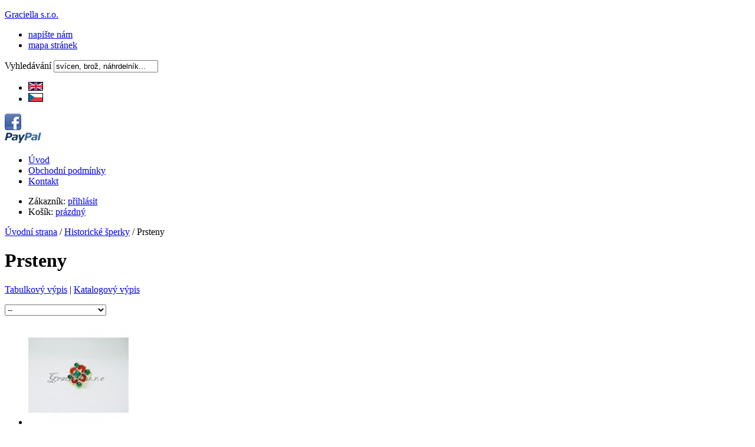

--- FILE ---
content_type: text/html; charset=utf-8
request_url: http://graciella.cz/109-prsteny
body_size: 6852
content:
<!DOCTYPE html PUBLIC "-//W3C//DTD XHTML 1.1//EN" "http://www.w3.org/TR/xhtml11/DTD/xhtml11.dtd">
<html xmlns="http://www.w3.org/1999/xhtml" xml:lang="cs">
	<head>
		<base href="http://graciella.cz/" />
		<meta http-equiv="content-language" content="cs" />
                <meta http-equiv="content-type" content="application/xhtml+xml; charset=utf-8" />
                    	   <meta name="keywords" content="prsten, ozdoba, ruka, kistorie, replika" />
        		
		<meta name="robots" content="index,follow" />
		<meta name="author" content="Brouček a Beruška Webdesign" />
		<title>Prsteny - Graciella s.r.o.</title>
		<link rel="icon" type="image/vnd.microsoft.icon" href="/themes/graciella/img/favicon.ico" />
		<link rel="shortcut icon" type="image/x-icon" href="/themes/graciella/img/favicon.ico" />
        	<link href="/css/jquery.cluetip.css" rel="stylesheet" type="text/css" media="all" />
		<link href="/themes/graciella/css/scenes.css" rel="stylesheet" type="text/css" media="all" />
		<link href="/themes/graciella/css/global.css" rel="stylesheet" type="text/css" media="screen, projection" />
		<link href="/themes/graciella/css/print.css" rel="stylesheet" type="text/css" media="print" />
			<script type="text/javascript" src="/js/tools.js"></script>
		<script type="text/javascript">
			var baseDir = '/';
			var static_token = 'c8464cf074ea4dff9f7d6033abbd398b';
			var token = '0a60e66d9b1d73bc11da5cdac48b605d';
			var priceDisplayPrecision = 0;
		</script>
		<script type="text/javascript" src="/js/jquery/jquery-1.2.6.pack.js"></script>
        <script type="text/javascript" src="/js/jquery/megamenu.js"></script>
		<script type="text/javascript" src="/js/jquery/jquery.easing.1.3.js"></script>
		
	</head>
	
	<body>
		        <div id="texture" class="texture43">
	        <div id="bgpage">
		<div id="page">

			<!-- Header -->
			<div id="header">
                                <p id="logo"><a href="/" title="Graciella s.r.o.">Graciella s.r.o.<span></span></a></p>
                                
                                <ul id="links">
                                        <li id="contact"><a href="/contact-form.php" title="napište nám">napište nám</a></li>
        	                        <li id="sitemap"><a href="/sitemap.php" title="mapa stránek">mapa stránek</a></li>
                                </ul>
                                
				<!-- Block search module HEADER -->
<div id="search_header">        
	<form method="get" action="/search.php" id="searchbox">
	<p>	       
		<label for="search_query">Vyhledávání</label>
		<input type="text" id="search_query" name="search_query" value="svícen, brož, náhrdelník..." onblur="if (value=='') value='svícen, brož, náhrdelník...'" onfocus="if (value == 'svícen, brož, náhrdelník...') value=''" />
		<input type="image" name="submit_search" src="/themes/graciella/img/submit_search.gif" class="submit" />
				
	</p>
	</form>
</div>
<!-- /Block search module HEADER --><!-- Block languages module -->
<div id="languages">
	<ul>	        
					<li class="first">			
				<a href="/category.php?id_category=109&amp;id_lang=1" title="English">				        <img src="/img/l/1.jpg" alt="English" />
				</a>				
			</li>
					<li id="active">			
								        <img src="/img/l/3.jpg" alt="Česky" />
								
			</li>
			</ul>
</div>
<div id="ikony">
<div id="facebok">
<a href="https://www.facebook.com/sperkygraciella" target="_blank" title="facebook"><img src="/img/facebook_small.png" alt="facebook" /></a>
</div>
<div id="paypal">
<img src="/img/paypal_icon.png" alt="paypal" />
</div>
</div>
<!-- /Block languages module -->
<!-- Block informations module header -->
<div id="informations">
        <ul>
                <li id="first"><a href="/" title="Úvod"><span>Úvod</span></a></li>
                		        <li >
	<a href="/content/2-obchodni-podminky" title="Obchodní podmínky"><span>Obchodní podmínky</span></a>
	</li>	        		        <li >
	<a href="/content/3-kontakt" title="Kontakt"><span>Kontakt</span></a>
	</li>	        	</ul>
</div>
<!-- /Block informations module header --><!-- Block user information module HEADER -->
<script type="text/javascript" src="/js/jquery/iutil.prestashop-modifications.js"></script>
<script type="text/javascript" src="/js/jquery/ifxtransfer.js"></script>
<script type="text/javascript" src="/modules/blockuserinfo/ajax-cart.js"></script>
<ul id="user_info">
	        <li id="your_account">
                        Zákazník:
	                			        <a href="http://graciella.cz/my-account.php">přihlásit</a>
		        		</li>
		<li id="shopping_cart">
		        Košík:
			<a href="http://graciella.cz/order.php" title="Košík">
			<span class="ajax_cart_total"></span>
			<span class="ajax_cart_no_product ">prázdný</span>
			<!--<span class="ajax_cart_quantity"></span><span class="ajax_cart_product_txt hidden">produkt</span><span class="ajax_cart_product_txt_s hidden">produkty</span>-->
			</a>
		</li>
</ul>
<!-- /Block user information module HEADER -->

				
			</div>

                        <div id="container">
                        
			<!-- Center -->
			<div id="center_column">
	<!-- Breadcrumb -->
<div class="breadcrumb">
	<a href="/" title="zpět do Úvodní strana">Úvodní strana</a> <span class="navigation_pipe">/</span> <span class="navigation_end"><a href="/43-historicke-sperky">Historické šperky</a> <span class="navigation_pipe">/</span> Prsteny</span></div>
<!-- /Breadcrumb --> 


<h1 class="category_title">Prsteny</h1>

	



        <!-- Filter manufacturer -->

		
	
<!-- / Filter manufacturers -->        <!-- Product list type switch -->
	

<p id="product-list-switch">
	<a id="short" href="/109-prsteny?list=short" title="Tabulkový výpis">Tabulkový výpis</a>
        <span>|</span>
        <a id="full" href="/109-prsteny?list=full" title="Katalogový výpis">Katalogový výpis</a>
</p>
<!-- Product list type switch -->	
<!-- Sort products -->
	
<form id="productsSortForm" action="/109-prsteny">
	<p>
		<select id="selectProductSort" onchange="document.location.href = $(this).val();">
			<option value="/109-prsteny?orderby=position&amp;orderway=desc" selected="selected">--</option>
			<option value="/109-prsteny?orderby=price&amp;orderway=asc" >třídit dle ceny od nejnižší</option>
			<option value="/109-prsteny?orderby=price&amp;orderway=desc" >třídit dle ceny od nejvyšší</option>
			<option value="/109-prsteny?orderby=name&amp;orderway=asc" >třídit dle názvu od A do Z</option>
			<option value="/109-prsteny?orderby=name&amp;orderway=desc" >třídit dle názvu od Z do A</option>
                        		</select>		
	</p>
</form>
<!-- /Sort products -->
	                
        	
	<!-- Products list -->
	<ul class="product_list clear">
		        
		<li class="ajax_block_product">
			<a href="/2510-prsten.html" class="img" title="Prsten"><img src="/img/p/2510-3067-home.jpg" alt="Prsten" /></a>
			<h2><a href="/2510-prsten.html" title="Prsten">Prsten</a></h2>

                        
                        <div class="prices">
                                <span class="price">600 Kč</span>
                                			</div>

                                			<a class="ajax_add_to_cart_button" rel="ajax_id_product_2510" href="/cart.php?add&amp;id_product=2510&amp;token=c8464cf074ea4dff9f7d6033abbd398b">Vložit do košíku</a>
					</li>
		        
		<li class="ajax_block_product">
			<a href="/2509-prsten.html" class="img" title="Prsten"><img src="/img/p/2509-3066-home.jpg" alt="Prsten" /></a>
			<h2><a href="/2509-prsten.html" title="Prsten">Prsten</a></h2>

                        
                        <div class="prices">
                                <span class="price">600 Kč</span>
                                			</div>

                                			<a class="ajax_add_to_cart_button" rel="ajax_id_product_2509" href="/cart.php?add&amp;id_product=2509&amp;token=c8464cf074ea4dff9f7d6033abbd398b">Vložit do košíku</a>
					</li>
		        
		<li class="ajax_block_product">
			<a href="/2508-prsten.html" class="img" title="Prsten"><img src="/img/p/2508-3065-home.jpg" alt="Prsten" /></a>
			<h2><a href="/2508-prsten.html" title="Prsten">Prsten</a></h2>

                        
                        <div class="prices">
                                <span class="price">600 Kč</span>
                                			</div>

                                			<a class="ajax_add_to_cart_button" rel="ajax_id_product_2508" href="/cart.php?add&amp;id_product=2508&amp;token=c8464cf074ea4dff9f7d6033abbd398b">Vložit do košíku</a>
					</li>
		        
		<li class="ajax_block_product right">
			<a href="/2507-prsten.html" class="img" title="Prsten"><img src="/img/p/2507-3064-home.jpg" alt="Prsten" /></a>
			<h2><a href="/2507-prsten.html" title="Prsten">Prsten</a></h2>

                        
                        <div class="prices">
                                <span class="price">600 Kč</span>
                                			</div>

                                			<a class="ajax_add_to_cart_button" rel="ajax_id_product_2507" href="/cart.php?add&amp;id_product=2507&amp;token=c8464cf074ea4dff9f7d6033abbd398b">Vložit do košíku</a>
					</li>
		        
		<li class="ajax_block_product">
			<a href="/2446-opalitovy-prsten.html" class="img" title="Opalitový prsten"><img src="/img/p/2446-3000-home.jpg" alt="Opalitový prsten" /></a>
			<h2><a href="/2446-opalitovy-prsten.html" title="Opalitový prsten">Opalitový prsten</a></h2>

                        
                        <div class="prices">
                                <span class="price">250 Kč</span>
                                			</div>

                                			<a class="ajax_add_to_cart_button" rel="ajax_id_product_2446" href="/cart.php?add&amp;id_product=2446&amp;token=c8464cf074ea4dff9f7d6033abbd398b">Vložit do košíku</a>
					</li>
		        
		<li class="ajax_block_product">
			<a href="/2445-ctvercovy-prsten.html" class="img" title="Čtvercový prsten"><img src="/img/p/2445-2999-home.jpg" alt="Čtvercový prsten" /></a>
			<h2><a href="/2445-ctvercovy-prsten.html" title="Čtvercový prsten">Čtvercový prsten</a></h2>

                        
                        <div class="prices">
                                <span class="price">250 Kč</span>
                                			</div>

                                			<a class="ajax_add_to_cart_button" rel="ajax_id_product_2445" href="/cart.php?add&amp;id_product=2445&amp;token=c8464cf074ea4dff9f7d6033abbd398b">Vložit do košíku</a>
					</li>
		        
		<li class="ajax_block_product">
			<a href="/2444-bledemodry-prsten.html" class="img" title="Bleděmodrý prsten"><img src="/img/p/2444-2998-home.jpg" alt="Bleděmodrý prsten" /></a>
			<h2><a href="/2444-bledemodry-prsten.html" title="Bleděmodrý prsten">Bleděmodrý prsten</a></h2>

                        
                        <div class="prices">
                                <span class="price">250 Kč</span>
                                			</div>

                                			<a class="ajax_add_to_cart_button" rel="ajax_id_product_2444" href="/cart.php?add&amp;id_product=2444&amp;token=c8464cf074ea4dff9f7d6033abbd398b">Vložit do košíku</a>
					</li>
		        
		<li class="ajax_block_product right">
			<a href="/2443-prsten-jantarove-barvy.html" class="img" title="Prsten jantarové barvy"><img src="/img/p/2443-2997-home.jpg" alt="Prsten jantarové barvy" /></a>
			<h2><a href="/2443-prsten-jantarove-barvy.html" title="Prsten jantarové barvy">Prsten jantarové barvy</a></h2>

                        
                        <div class="prices">
                                <span class="price">250 Kč</span>
                                			</div>

                                			<a class="ajax_add_to_cart_button" rel="ajax_id_product_2443" href="/cart.php?add&amp;id_product=2443&amp;token=c8464cf074ea4dff9f7d6033abbd398b">Vložit do košíku</a>
					</li>
		        
		<li class="ajax_block_product">
			<a href="/2442-prsten-v-barve-smaragdu.html" class="img" title="Prsten v barvě smaragdu"><img src="/img/p/2442-2996-home.jpg" alt="Prsten v barvě smaragdu" /></a>
			<h2><a href="/2442-prsten-v-barve-smaragdu.html" title="Prsten v barvě smaragdu">Prsten v barvě smaragdu</a></h2>

                        
                        <div class="prices">
                                <span class="price">250 Kč</span>
                                			</div>

                                			<a class="ajax_add_to_cart_button" rel="ajax_id_product_2442" href="/cart.php?add&amp;id_product=2442&amp;token=c8464cf074ea4dff9f7d6033abbd398b">Vložit do košíku</a>
					</li>
		        
		<li class="ajax_block_product">
			<a href="/2441-prsten-kralovska-modr.html" class="img" title="Prsten královská modř"><img src="/img/p/2441-2995-home.jpg" alt="Prsten královská modř" /></a>
			<h2><a href="/2441-prsten-kralovska-modr.html" title="Prsten královská modř">Prsten královská modř</a></h2>

                        
                        <div class="prices">
                                <span class="price">250 Kč</span>
                                			</div>

                                			<a class="ajax_add_to_cart_button" rel="ajax_id_product_2441" href="/cart.php?add&amp;id_product=2441&amp;token=c8464cf074ea4dff9f7d6033abbd398b">Vložit do košíku</a>
					</li>
		        
		<li class="ajax_block_product">
			<a href="/2440-prsten-se-zelnym-kamenem.html" class="img" title="Prsten se zelným kamenem"><img src="/img/p/2440-2994-home.jpg" alt="Prsten se zelným kamenem" /></a>
			<h2><a href="/2440-prsten-se-zelnym-kamenem.html" title="Prsten se zelným kamenem">Prsten se zelným kamenem</a></h2>

                        
                        <div class="prices">
                                <span class="price">250 Kč</span>
                                			</div>

                                			<a class="ajax_add_to_cart_button" rel="ajax_id_product_2440" href="/cart.php?add&amp;id_product=2440&amp;token=c8464cf074ea4dff9f7d6033abbd398b">Vložit do košíku</a>
					</li>
		        
		<li class="ajax_block_product right">
			<a href="/2439-patinovany-prsten.html" class="img" title="Patinovaný prsten"><img src="/img/p/2439-2993-home.jpg" alt="Patinovaný prsten" /></a>
			<h2><a href="/2439-patinovany-prsten.html" title="Patinovaný prsten">Patinovaný prsten</a></h2>

                        
                        <div class="prices">
                                <span class="price">250 Kč</span>
                                			</div>

                                			<a class="ajax_add_to_cart_button" rel="ajax_id_product_2439" href="/cart.php?add&amp;id_product=2439&amp;token=c8464cf074ea4dff9f7d6033abbd398b">Vložit do košíku</a>
					</li>
		        
		<li class="ajax_block_product">
			<a href="/2438-prsten-s-cervenym-kamenem.html" class="img" title="Prsten s červeným kamenem"><img src="/img/p/2438-2992-home.jpg" alt="Prsten s červeným kamenem" /></a>
			<h2><a href="/2438-prsten-s-cervenym-kamenem.html" title="Prsten s červeným kamenem">Prsten s červeným kamenem</a></h2>

                        
                        <div class="prices">
                                <span class="price">250 Kč</span>
                                			</div>

                                			<a class="ajax_add_to_cart_button" rel="ajax_id_product_2438" href="/cart.php?add&amp;id_product=2438&amp;token=c8464cf074ea4dff9f7d6033abbd398b">Vložit do košíku</a>
					</li>
		        
		<li class="ajax_block_product">
			<a href="/2437-karminovy-prsten.html" class="img" title="Karmínový prsten"><img src="/img/p/2437-2991-home.jpg" alt="Karmínový prsten" /></a>
			<h2><a href="/2437-karminovy-prsten.html" title="Karmínový prsten">Karmínový prsten</a></h2>

                        
                        <div class="prices">
                                <span class="price">250 Kč</span>
                                			</div>

                                			<a class="ajax_add_to_cart_button" rel="ajax_id_product_2437" href="/cart.php?add&amp;id_product=2437&amp;token=c8464cf074ea4dff9f7d6033abbd398b">Vložit do košíku</a>
					</li>
		        
		<li class="ajax_block_product">
			<a href="/2436-purpurovy-prsten.html" class="img" title="Purpurový prsten"><img src="/img/p/2436-2990-home.jpg" alt="Purpurový prsten" /></a>
			<h2><a href="/2436-purpurovy-prsten.html" title="Purpurový prsten">Purpurový prsten</a></h2>

                        
                        <div class="prices">
                                <span class="price">250 Kč</span>
                                			</div>

                                			<a class="ajax_add_to_cart_button" rel="ajax_id_product_2436" href="/cart.php?add&amp;id_product=2436&amp;token=c8464cf074ea4dff9f7d6033abbd398b">Vložit do košíku</a>
					</li>
		        
		<li class="ajax_block_product right">
			<a href="/2435-cerny-prsten.html" class="img" title="černý prsten"><img src="/img/p/2435-2989-home.jpg" alt="černý prsten" /></a>
			<h2><a href="/2435-cerny-prsten.html" title="černý prsten">černý prsten</a></h2>

                        
                        <div class="prices">
                                <span class="price">250 Kč</span>
                                			</div>

                                			<a class="ajax_add_to_cart_button" rel="ajax_id_product_2435" href="/cart.php?add&amp;id_product=2435&amp;token=c8464cf074ea4dff9f7d6033abbd398b">Vložit do košíku</a>
					</li>
		        
		<li class="ajax_block_product">
			<a href="/2434-medovy-prsten.html" class="img" title="Medový prsten"><img src="/img/p/2434-2988-home.jpg" alt="Medový prsten" /></a>
			<h2><a href="/2434-medovy-prsten.html" title="Medový prsten">Medový prsten</a></h2>

                        
                        <div class="prices">
                                <span class="price">250 Kč</span>
                                			</div>

                                			<a class="ajax_add_to_cart_button" rel="ajax_id_product_2434" href="/cart.php?add&amp;id_product=2434&amp;token=c8464cf074ea4dff9f7d6033abbd398b">Vložit do košíku</a>
					</li>
		        
		<li class="ajax_block_product">
			<a href="/2433-jeruzalemsky-prsten.html" class="img" title="Jeruzalémský prsten"><img src="/img/p/2433-2987-home.jpg" alt="Jeruzalémský prsten" /></a>
			<h2><a href="/2433-jeruzalemsky-prsten.html" title="Jeruzalémský prsten">Jeruzalémský prsten</a></h2>

                        
                        <div class="prices">
                                <span class="price">250 Kč</span>
                                			</div>

                                			<a class="ajax_add_to_cart_button" rel="ajax_id_product_2433" href="/cart.php?add&amp;id_product=2433&amp;token=c8464cf074ea4dff9f7d6033abbd398b">Vložit do košíku</a>
					</li>
		        
		<li class="ajax_block_product">
			<a href="/2432-ledovy-prsten.html" class="img" title="Ledový prsten"><img src="/img/p/2432-2986-home.jpg" alt="Ledový prsten" /></a>
			<h2><a href="/2432-ledovy-prsten.html" title="Ledový prsten">Ledový prsten</a></h2>

                        
                        <div class="prices">
                                <span class="price">250 Kč</span>
                                			</div>

                                			<a class="ajax_add_to_cart_button" rel="ajax_id_product_2432" href="/cart.php?add&amp;id_product=2432&amp;token=c8464cf074ea4dff9f7d6033abbd398b">Vložit do košíku</a>
					</li>
		        
		<li class="ajax_block_product right">
			<a href="/2431-kvetinovy-prsten.html" class="img" title="Květinový prsten"><img src="/img/p/2431-2985-home.jpg" alt="Květinový prsten" /></a>
			<h2><a href="/2431-kvetinovy-prsten.html" title="Květinový prsten">Květinový prsten</a></h2>

                        
                        <div class="prices">
                                <span class="price">250 Kč</span>
                                			</div>

                                			<a class="ajax_add_to_cart_button" rel="ajax_id_product_2431" href="/cart.php?add&amp;id_product=2431&amp;token=c8464cf074ea4dff9f7d6033abbd398b">Vložit do košíku</a>
					</li>
		</ul>
	<br class="clear"/>
	<!-- /Products list -->
        				                		<!-- Pagination -->
        <div id="pagination">
			<ul>
													<li class="current"><span>1</span></li>
												<li><a href="/109-prsteny?p=2">2</a></li>
															<li id="pagination_next"><a href="/109-prsteny?p=2">Další&nbsp;&raquo;</a></li>
				</ul>
	
	<form id="page_form" action="/109-prsteny" method="get">
		<p>
									<label for="nb_item">Počet na stránku:</label>								
			<select name="n" id="nb_item" onchange="document.getElementById('page_form').submit()">
	       		      			             <option value="10" >10</option>
			     			             <option value="20" selected="selected">20</option>
			     			             <option value="50" >50</option>
			     			</select>
                        																								<input type="hidden" name="id_category" value="109" />
															
						
			<input type="submit" class="submit" value="OK" />
		</p>
	</form>
        </div>	
	<!-- /Pagination -->
			        </div>
		</div>
			
                <!-- Footer -->
		<div id="footer">
		        
			<script type="text/javascript" src="/js/pluginDetect.js"></script>
			<script type="text/javascript">
				plugins = new Object;
				
				plugins.adobe_director = (PluginDetect.getVersion("Shockwave") != null) ? 1 : 0;
				plugins.adobe_flash = (PluginDetect.getVersion("Flash") != null) ? 1 : 0;
				plugins.apple_quicktime = (PluginDetect.getVersion("QuickTime") != null) ? 1 : 0;
				plugins.windows_media = (PluginDetect.getVersion("WindowsMediaPlayer") != null) ? 1 : 0;
				plugins.sun_java = (PluginDetect.getVersion("java") != null) ? 1 : 0;
				plugins.real_player = (PluginDetect.getVersion("RealPlayer") != null) ? 1 : 0;
				
				$(document).ready(
					function() {
						navinfo = new Object;
						navinfo = { screen_resolution_x: screen.width, screen_resolution_y: screen.height, screen_color:screen.colorDepth};
						for (var i in plugins)
							navinfo[i] = plugins[i];
						navinfo.type = "navinfo";
						navinfo.token = "K4fYmQmIgpc=";
						$.post("/statistics.php", navinfo);
					}
				);
			</script>
		<script type="text/javascript">
			var time_start;
			$(window).load(
				function() {
					time_start = new Date();
				}
			);
			$(window).unload(
				function() {
					var time_end = new Date();
					var pagetime = new Object;
					pagetime.type = "pagetime";
					pagetime.token = "jJDHPLpGky8=pvCSjds29jU=uMo5WhQ6Z4g=2CTK4+MEv68=hj5CTN09HMM=";
					pagetime.time = time_end-time_start;
					$.post("/statistics.php", pagetime);
				}
			);
		</script><!-- Block informations module -->
<div id="useful">
	<h4>Další informace:</h4>
	<ul>
				      <li class="first"><a href="/content/10-o-firme" title="O firmě">O firmě</a></li>
				      <li><a href="/content/11-o-novinkach" title="O novinkách">O novinkách</a></li>
				      <li><a href="/content/12-o-vyrobcich" title="O výrobcích">O výrobcích</a></li>
				      <li><a href="/content/13-o-kamenech" title="O kamenech">O kamenech</a></li>
				      <li><a href="/content/19-svatovitsky-poklad" title="Svatovítský poklad">Svatovítský poklad</a></li>
			</ul>
</div>
<!-- /Block informations module --><!-- MODULE Block various links -->
<div id="block_various_links">
        <h4>Užitečné články:</h4>
        <ul>
	        	               	<li class="first"><a href="/content/14-velikosti-prstenu" title="Velikosti prstenů">Velikosti prstenů</a></li>
	        	               	<li><a href="/content/17-zakazkova-vyroba" title="Zakázková výroba - fotogalerie">Zakázková výroba - fotogalerie</a></li>
	        	               	<li><a href="/content/18-pujcovna-historickych-sperku" title="Půjčovna historických šperků">Půjčovna historických šperků</a></li>
	        	</ul>
</div>
<!-- /MODULE Block various links --><!-- Block Newsletter module-->
<div id="newsletter">
	<h4>Buďte informováni o novinkách, slevách a dalších akcích</h4>
	<div class="block_content">
		<form action="/" method="post">
			<p>
                                <input type="text" name="email" size="21" value="Zadejte Váš e-mail" onfocus="javascript:if(this.value=='Zadejte Váš e-mail')this.value='';" onblur="javascript:if(this.value=='')this.value='Zadejte Váš e-mail';" />
                                <input type="submit" name="submitNewsletter" value="Přihlásit / odhlásit" class="submit" />
                        </p>
		</form>
	</div>
</div>
<!-- /Block Newsletter module--><script type="text/javascript" src="/themes/graciella/js/tools/treeManagement.js"></script>

<!-- Block categories module -->
<div id="categories">
	<ul>
						<li class="menu">
	<a href="/3-sperky" title="Šperky">Šperky </a>
		        <div class="submenu">
	        		        <ul>
							<li >
	<a href="/107-celenky-a-tiary"  title="Čelenky a tiary">Čelenky a tiary </a>
	
		
	</li>						</ul>
				        <ul>
							<li >
	<a href="/19-broze"  title="Brože">Brože </a>
	
		
	</li>						</ul>
				        <ul>
							<li >
	<a href="/22-ozdoby-do-vlasu"  title="Ozdoby do vlasů">Ozdoby do vlasů </a>
	
		
	</li>						</ul>
				        <ul>
							<li >
	<a href="/18-prsteny"  title="Prsteny">Prsteny </a>
	
		
	</li>						</ul>
				        <ul>
							<li >
	<a href="/17-privesky"  title="Přívěsky">Přívěsky </a>
	
		
	</li>						</ul>
				        <ul>
							<li >
	<a href="/14-naramky"  title="Náramky">Náramky </a>
	
		
	</li>						</ul>
				        <ul>
							<li >
	<a href="/15-nahrdelniky"  title="Náhrdelníky">Náhrdelníky </a>
	
		
	</li>						</ul>
				        <ul>
							<li class="last">
	<a href="/16-nausnice"  title="Náušnice">Náušnice </a>
	
		
	</li>						</ul>
		                </div>
	</li>								<li class="menu">
	<a href="/64-granatove-sperky" title="Granátové šperky">Granátové šperky </a>
		        <div class="submenu">
	        		        <ul>
							<li >
	<a href="/70-prsteny"  title="Prsteny">Prsteny </a>
	
		
	</li>						</ul>
				        <ul>
							<li >
	<a href="/69-naramky"  title="náramky">náramky </a>
	
		
	</li>						</ul>
				        <ul>
							<li >
	<a href="/65-komplety"  title="komplety">komplety </a>
	
		
	</li>						</ul>
				        <ul>
							<li >
	<a href="/66-nausnice"  title="náušnice">náušnice </a>
	
		
	</li>						</ul>
				        <ul>
							<li >
	<a href="/67-privesky"  title="přívěsky">přívěsky </a>
	
		
	</li>						</ul>
				        <ul>
							<li class="last">
	<a href="/68-nahrdelniky"  title="náhrdelníky">náhrdelníky </a>
	
		
	</li>						</ul>
		                </div>
	</li>								<li class="menu">
	<a href="/71-mozaikove-sperky" title="Mozaikové šperky">Mozaikové šperky </a>
		        <div class="submenu">
	        		        <ul>
							<li >
	<a href="/72-prsteny"  title="Prsteny">Prsteny </a>
	
		
	</li>						</ul>
				        <ul>
							<li >
	<a href="/73-privesky"  title="Přívěsky">Přívěsky </a>
	
		
	</li>						</ul>
				        <ul>
							<li >
	<a href="/74-nausnice"  title="Náušnice">Náušnice </a>
	
		
	</li>						</ul>
				        <ul>
							<li >
	<a href="/75-komplety-a-nahrdelniky"  title="Komplety a náhrdelníky">Komplety a náhrdelníky </a>
	
		
	</li>						</ul>
				        <ul>
							<li class="last">
	<a href="/76-naramky"  title="Náramky">Náramky </a>
	
		
	</li>						</ul>
		                </div>
	</li>								<li class="menu">
	<a href="/77-smaltovane-sperky" title="Smaltované šperky">Smaltované šperky </a>
		        <div class="submenu">
	        		        <ul>
							<li >
	<a href="/81-privesky"  title="Přívěsky">Přívěsky </a>
	
		
	</li>						</ul>
				        <ul>
							<li >
	<a href="/80-nausnice"  title="Náušnice">Náušnice </a>
	
		
	</li>						</ul>
				        <ul>
							<li >
	<a href="/79-naramky"  title="Náramky">Náramky </a>
	
		
	</li>						</ul>
				        <ul>
							<li class="last">
	<a href="/78-nahrdelniky-a-komplety"  title="Náhrdelníky a komplety">Náhrdelníky a komplety </a>
	
		
	</li>						</ul>
		                </div>
	</li>								<li class="menu">
	<a href="/7-fantasy" title="Fantasy a magie">Fantasy a magie </a>
		        <div class="submenu">
	        		        <ul>
							<li >
	<a href="/90-cinove-prsteny"  title="Cínové prsteny">Cínové prsteny </a>
	
		
	</li>						</ul>
				        <ul>
							<li >
	<a href="/112-naramky"  title="Náramky">Náramky </a>
	
		
	</li>						</ul>
				        <ul>
							<li >
	<a href="/23-runy"  title="Runy">Runy </a>
	
		
	</li>						</ul>
				        <ul>
							<li >
	<a href="/24-amulety-nahrdelniky"  title="Amulety, náhrdelníky">Amulety, náhrdelníky </a>
	
		
	</li>						</ul>
				        <ul>
							<li >
	<a href="/35-koruny-a-tiary"  title="Koruny a tiáry">Koruny a tiáry </a>
	
		
			<ul>
											<li class="last">
	<a href="/92-detske-celenky"  title="Dětské čelenky">Dětské čelenky </a>
	
		
	</li>							</ul>
	</li>						</ul>
				        <ul>
							<li class="last">
	<a href="/63-energeticke-hole"  title="Energetické hole">Energetické hole </a>
	
		
	</li>						</ul>
		                </div>
	</li>								<li class="menu">
	<a href="/8-cin" title="Cín">Cín </a>
		        <div class="submenu">
	        		        <ul>
							<li >
	<a href="/101-znameni-zverokruhu"  title="Znamení zvěrokruhu">Znamení zvěrokruhu </a>
	
		
	</li>						</ul>
				        <ul>
							<li >
	<a href="/100-rytiri"  title="Rytíři">Rytíři </a>
	
		
	</li>						</ul>
				        <ul>
							<li >
	<a href="/99-ramecky"  title="Rámečky">Rámečky </a>
	
		
	</li>						</ul>
				        <ul>
							<li >
	<a href="/34-vanocni-kolekce"  title="Vánoce">Vánoce </a>
	
		
	</li>						</ul>
				        <ul>
							<li >
	<a href="/25-ruzne"  title="Různé">Různé </a>
	
		
	</li>						</ul>
				        <ul>
							<li >
	<a href="/26-zviratka"  title="Zvířátka">Zvířátka </a>
	
		
	</li>						</ul>
				        <ul>
							<li >
	<a href="/27-draci"  title="Draci">Draci </a>
	
		
	</li>						</ul>
				        <ul>
							<li >
	<a href="/28-svicny"  title="Svícny">Svícny </a>
	
		
	</li>						</ul>
				        <ul>
							<li >
	<a href="/30-kone"  title="Koně">Koně </a>
	
		
	</li>						</ul>
				        <ul>
							<li >
	<a href="/31-klepadla"  title="Klepadla">Klepadla </a>
	
		
	</li>						</ul>
				        <ul>
							<li class="last">
	<a href="/32-vesaky"  title="Věšáky">Věšáky </a>
	
		
	</li>						</ul>
		                </div>
	</li>								<li class="menu">
	<a href="/11-sachy" title="Šachy">Šachy </a>
		        <div class="submenu">
	        		        <ul>
							<li >
	<a href="/39-sachove-figury"  title="Šachové figury">Šachové figury </a>
	
		
	</li>						</ul>
				        <ul>
							<li class="last">
	<a href="/33-sachove-boxy"  title="Šachové boxy">Šachové boxy </a>
	
		
	</li>						</ul>
		                </div>
	</li>								<li class="menu">
	<a href="/40-chladne-zbrane" title="Chladné zbraně">Chladné zbraně </a>
		        <div class="submenu">
	        		        <ul>
							<li >
	<a href="/89-kostene-dyky"  title="Kostěné dýky">Kostěné dýky </a>
	
		
	</li>						</ul>
				        <ul>
							<li >
	<a href="/41-mece"  title="Meče">Meče </a>
	
		
	</li>						</ul>
				        <ul>
							<li class="last">
	<a href="/42-dyky"  title="Dýky">Dýky </a>
	
		
	</li>						</ul>
		                </div>
	</li>								<li class="menu">
	<a href="/43-historicke-sperky" class="selected" title="Historické šperky">Historické šperky </a>
		        <div class="submenu">
	        		        <ul>
							<li >
	<a href="/102-vtipne-rady"  title="Vtipné řády">Vtipné řády </a>
	
		
	</li>						</ul>
				        <ul>
							<li >
	<a href="/103-monstrance"  title="Monstrance">Monstrance </a>
	
		
	</li>						</ul>
				        <ul>
							<li >
	<a href="/105-ozdoby-na-saty"  title="Ozdoby na šaty">Ozdoby na šaty </a>
	
		
	</li>						</ul>
				        <ul>
							<li >
	<a href="/106-nausnice"  title="Náušnice">Náušnice </a>
	
		
	</li>						</ul>
				        <ul>
							<li >
	<a href="/108-ozdoby-do-klobouku"  title="Ozdoby do klobouku">Ozdoby do klobouku </a>
	
		
	</li>						</ul>
				        <ul>
							<li >
	<a href="/109-prsteny" class="selected" title="Prsteny">Prsteny </a>
	
		
	</li>						</ul>
				        <ul>
							<li >
	<a href="/111-ozdoby-do-vlasu"  title="Ozdoby do vlasů">Ozdoby do vlasů </a>
	
		
	</li>						</ul>
				        <ul>
							<li >
	<a href="/88-opaskove-spony"  title="Opaskové spony">Opaskové spony </a>
	
		
	</li>						</ul>
				        <ul>
							<li >
	<a href="/95-oltarni-krize"  title="Oltářní kříže">Oltářní kříže </a>
	
		
	</li>						</ul>
				        <ul>
							<li >
	<a href="/98-zezla-a-jablka"  title="Žezla a jablka">Žezla a jablka </a>
	
		
	</li>						</ul>
				        <ul>
							<li >
	<a href="/58-komponenty"  title="Komponenty">Komponenty </a>
	
		
	</li>						</ul>
				        <ul>
							<li >
	<a href="/59-pasky-opasky-a-opaskove-spony"  title="Pásky, opasky a opaskové spony">Pásky, opasky a opaskové spony </a>
	
		
	</li>						</ul>
				        <ul>
							<li >
	<a href="/57-knofliky"  title="Knoflíky">Knoflíky </a>
	
		
	</li>						</ul>
				        <ul>
							<li >
	<a href="/47-kalichy"  title="Kalichy">Kalichy </a>
	
		
	</li>						</ul>
				        <ul>
							<li >
	<a href="/60-ozdobne-retezy"  title="Ozdobné řetězy">Ozdobné řetězy </a>
	
		
	</li>						</ul>
				        <ul>
							<li >
	<a href="/61-rady-a-medaile"  title="Řády a medaile">Řády a medaile </a>
	
		
	</li>						</ul>
				        <ul>
							<li >
	<a href="/62-slovanske-sperky"  title="Velkomoravské šperky">Velkomoravské šperky </a>
	
		
	</li>						</ul>
				        <ul>
							<li >
	<a href="/46-celenky-a-koruny"  title="Čelenky a koruny">Čelenky a koruny </a>
	
		
	</li>						</ul>
				        <ul>
							<li >
	<a href="/48-krize"  title="Kříže">Kříže </a>
	
		
	</li>						</ul>
				        <ul>
							<li class="last">
	<a href="/49-spony-na-plast"  title="Spony na plášť">Spony na plášť </a>
	
		
	</li>						</ul>
		                </div>
	</li>								<li class="menu">
	<a href="/9-historicke-sklo-a-pohary" title="Historické sklo a poháry">Historické sklo a poháry </a>
		        <div class="submenu">
	        		        <ul>
							<li >
	<a href="/94-kovove-pohary"  title="Kovové poháry">Kovové poháry </a>
	
		
	</li>						</ul>
				        <ul>
							<li >
	<a href="/38-frtany"  title="Frťany">Frťany </a>
	
		
	</li>						</ul>
				        <ul>
							<li >
	<a href="/37-karafy"  title="Karafy">Karafy </a>
	
		
	</li>						</ul>
				        <ul>
							<li class="last">
	<a href="/36-pohary"  title="Poháry">Poháry </a>
	
		
	</li>						</ul>
		                </div>
	</li>								<li class="menu">
	<a href="/83-originalni-pohary" title="Originální poháry">Originální poháry </a>
	</li>								<li class="menu">
	<a href="/82-darkove-poukazy" title="Dárkové poukazy">Dárkové poukazy </a>
	</li>								<li class="menu">
	<a href="/84-lovecke-motivy" title="Lovecké motivy">Lovecké motivy </a>
		        <div class="submenu">
	        		        <ul>
							<li >
	<a href="/85-pohary-a-sklenicky"  title="Poháry a skleničky">Poháry a skleničky </a>
	
		
	</li>						</ul>
				        <ul>
							<li >
	<a href="/86-doplnky"  title="Doplňky">Doplňky </a>
	
		
	</li>						</ul>
				        <ul>
							<li >
	<a href="/87-vesaky-hry-a-bytove-dekorace"  title="Věšáky, hry a bytové dekorace">Věšáky, hry a bytové dekorace </a>
	
		
	</li>						</ul>
				        <ul>
							<li class="last">
	<a href="/93-spony-do-kravaty"  title="Spony do kravaty">Spony do kravaty </a>
	
		
	</li>						</ul>
		                </div>
	</li>								<li class="menu">
	<a href="/44-zakazkove-prace" title="Zakázkové práce">Zakázkové práce </a>
	</li>								<li class="menu">
	<a href="/96-perly" title="Perly">Perly </a>
	</li>								<li class="menu">
	<a href="/56-historicke" title="Historické">Historické </a>
	</li>								<li class="menu">
	<a href="/104-draci" title="Draci">Draci </a>
	</li>								<li class="menu last">
	<a href="/110-cinove-privesky" title="Cínové přívěsky">Cínové přívěsky </a>
	</li>				</ul>
</div>
<!-- /Block categories module -->
		        <p id="copy">Copyright &copy; 2026 Graciella s.r.o. | <a href="mailto:info@graciella-cz.com" title="info@graciella-cz.com">info@graciella-cz.com</a></p>
                        <p id="author">Webdesign - <a href="http://www.broucek-a-beruska.cz" title="Brouček a Beruška Webdesign">Broucek-a-beruska.cz</a></p>
                </div>
	</div>
	</div>
	</div>
	</body>
</html>

--- FILE ---
content_type: application/javascript
request_url: http://graciella.cz/js/jquery/megamenu.js
body_size: 260
content:
// JavaScript Document

$(document).ready(function(){
		$("div#categories ul li.menu div.submenu ul li ul").parent().parent().addClass(" parent");
		$("div#categories ul li.menu div.submenu ul li ul").parent().parent().parent().addClass(" parent");
		$('div.parent').each(function(index){
		$(this).addClass('list_' + index);
		});
			var n = $( "div.parent.list_0 ul.parent" ).size();
			$( "div.parent.list_0" ).addClass("d" + n);
			
			var n = $( "div.parent.list_1 ul.parent" ).size();
			$( "div.parent.list_1" ).addClass("d" + n);
			
			var n = $( "div.parent.list_2 ul.parent" ).size();
			$( "div.parent.list_2" ).addClass("d" + n);
			
			var n = $( "div.parent.list_3 ul.parent" ).size();
			$( "div.parent.list_3" ).addClass("d" + n);
			
			var n = $( "div.parent.list_4 ul.parent" ).size();
			$( "div.parent.list_4" ).addClass("d" + n);

	});